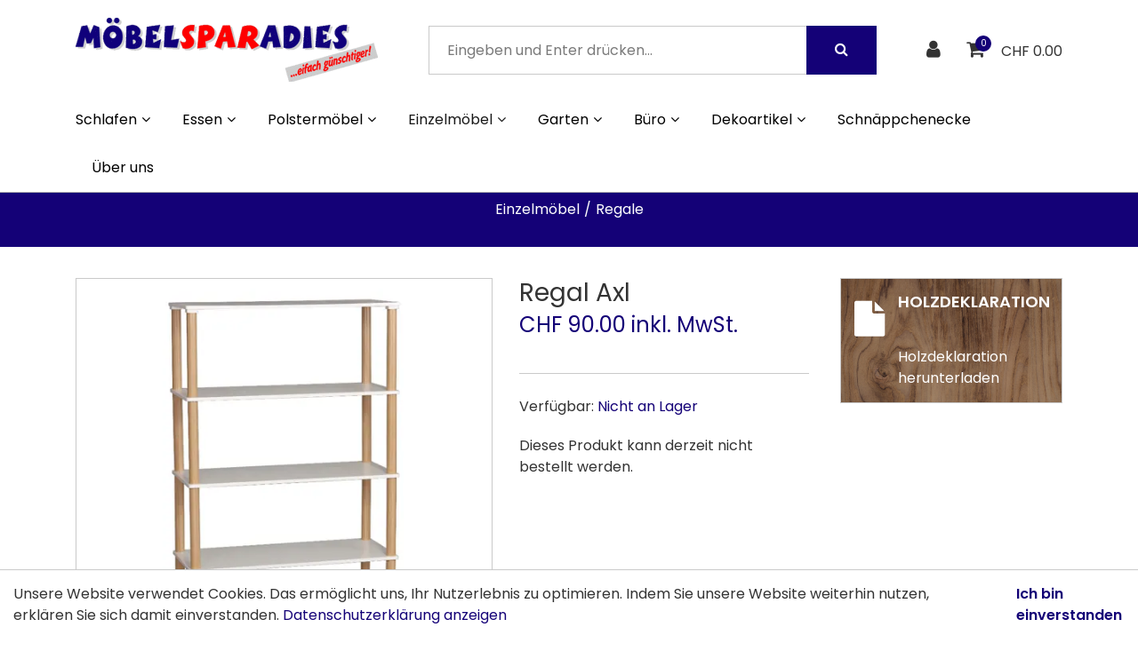

--- FILE ---
content_type: text/html; charset=utf-8
request_url: https://www.moebelsparadies.ch/einzelmobel/regale/regal-axl
body_size: 11291
content:
<!DOCTYPE html>
<html class="" lang="de">
    <head>
        <title>moebelsparadies Regal Axl</title>
        <meta http-equiv="Content-Type" content="text/html; charset=utf-8" />
        <meta name="format-detection" content="telephone=no"/>

            <meta name="generator" content="Rent-a-Shop (www.rent-a-shop.ch)" />
            <meta name="viewport" content="width=device-width, initial-scale=1" />
            <link rel="canonical" href="https://www.moebelsparadies.ch/einzelmobel/regale/regal-axl" />



                <script src="/v260115160453/metades.web.core/js/metades/service.ajax.js"></script>
                <script defer src="/v260115160546/ras.managed-templates/magnolia/Assets/js/custom.js"></script>
                <script defer src="/v260115160453/metades.web.core/FileSystem/js/general-functions.js"></script>
                <script defer src="/v260115160453/metades.web.core/js/metades/metades.web.core.js"></script>
                <script defer src="/v260115160453/metades.web.core/js/toastmessage/toastmessage.js"></script>
                <script defer src="/v260115160546/ras.managed-templates/magnolia/js/magnolia.js"></script>
                <script defer src="https://www.googletagmanager.com/gtag/js?id=G-0XG1KYNCJM"></script>
                <script defer src="/v260115160453/metades.web.core/FileSystem/js/cookieconsent.js"></script>
                <script defer src="/v260115160513/metades.sitemaker.core/js/msw-search.js"></script>
                <script defer src="/v260115160546/ras.managed-templates/magnolia/Assets/js/tiny-slider.min.js"></script>
                <script defer src="/v260115160546/ras.managed-templates/magnolia/Assets/js/Drift.min.js"></script>

         
            <link href="/v260115160513/metades.sitemaker.core/Widgets/SocialIcons/social-icons-style.css" rel="stylesheet" type="text/css" media="all" />
            <link href="/v260115160546/ras.managed-templates/magnolia/Assets/css/bootstrap.min.css" rel="stylesheet" type="text/css" media="all" />
            <link href="/v260115160546/ras.managed-templates/magnolia/Assets/css/style.css" rel="stylesheet" type="text/css" media="all" />
            <link href="/v260115160453/metades.web.core/Data/Forms/FormStyles.css" rel="stylesheet" type="text/css" media="all" />
            <link href="/v260115160546/ras.managed-templates/magnolia/Assets/css/tiny-slider.min.css" rel="stylesheet" type="text/css" media="all" />
            <link href="/v260115160546/ras.managed-templates/magnolia/Assets/css/drift-basic.min.css" rel="stylesheet" type="text/css" media="all" />
            <link href="/v260115160546/ras.managed-templates/magnolia/css/magnolia.less.css" rel="stylesheet" type="text/css" media="all" />

            <style>
                .mwfs-tiny-image-plugin .ajax-module-container{padding:10px}.imgbaseline{vertical-align:baseline}.imgtop{vertical-align:top}.imgmiddle{vertical-align:middle}.imgbottom{vertical-align:bottom}.imgtexttop{vertical-align:text-top}.imgtextbottom{vertical-align:text-bottom}.imgleft{float:left;clear:left;margin-bottom:5px;margin-right:10px}.imgright{float:right;clear:right;margin-bottom:5px;margin-left:10px}.rt-smallfs{font-size:90%}.rt-vsmallfs{font-size:80%}.rt-normalfs{font-size:100%}.rt-bigfs{font-size:120%}.rt-vbigfs{font-size:140%}.rt-bigfs *,.rt-normalfs *,.rt-smallfs *,.rt-vbigfs *,.rt-vsmallfs *{font-size:inherit}
            </style>
            <style>
                .msw-listnav ul,.msw-listnav ul li{list-style-type:none;margin:0;padding:0}.msw-listnav ul ul{margin:0;padding:0 0 0 20px}
            </style>
            <style>
                :root {--inner-background-color: #ffffff; --default-font-color: #333333; --default-font-size: 16px; --default-line-height: 1.5; --default-h1-font-size: 200%; --default-h2-font-size: 150%; --default-h3-font-size: 150%; --default-h4-font-size: 125%; --default-h5-font-size: 113%; --primary: #140177; --primary-hover: #000000; --secondary: #b0b0b0; --secondary-hover: #000000; --border-color: #cacaca; --header-icon-color: #333333; --breadcrumb-background: #140177; --breadcrumb-padding: 30px; --breadcrumb-title-color: #ffffff; --breadcrumb-link-color: #FFFFFF; --footer-font-color: #FFFFFF; --preheader-font-color: #FFFFFF; --preheader-font-size: 100%; --footer-background-color: #140177; --breadcrumb-link-hover-color: #cacaca; --default-link-color: var(--primary); --default-link-hover-color: var(--primary-hover); }
.content-design-0ef28f95-dc51-4c06-94c0-080080e97cb4 {--default-font-color: #ff0000; --container-background-color: #FFFFFF; }
.content-design-8b1ec524-aed0-4bcc-91e4-15808700ed83 {--container-background-color: #ff0000; }
.content-design-b4ad04cf-3bef-4bf3-a177-9468a106f675 {--default-font-color: #ffffff; --default-link-color: #ffffff; --container-background-color: #FFFFFF; }
.content-design-db900e15-ca32-49fd-9f43-3048403724cb {--primary: #ff8000; --default-font-color: #ff8000; --border-color: #ff8000; --container-background-color: #FFFFFF; }
.content-design-f84b399f-bbe6-4f82-bff1-88b6459144b2 {--container-background-color: #ffffff; --secondary: #140177; }
.content-design-feef552d-ac64-4e24-ad38-ea683eee9318 {--default-link-hover-color: #c2c2c2; --container-background-color: #140177; }

            </style>
        
            <script>
                //<![CDATA[ 
                mwc_service_meta_appid = "1122676e-6cda-44b4-b074-02aa944c2c70"
                //]]>
            </script>
            <script>
                //<![CDATA[ 
                mwc_service_meta_appsubpath = ""
                //]]>
            </script>

            <script>
                document.addEventListener("DOMContentLoaded", function () {
mwcClientCode.Execute("Metades.Sitemaker.CMS.ICmsPageContext", "EnterPage",  [ "c697315e-e6b2-4841-bb7c-8372f707e5ed" ] );                });
            </script>

<meta property="og:type" content="product">
<meta property="og:title" content="Regal Axl">
<meta property="og:url" content="https://www.moebelsparadies.ch/einzelmobel/regale/regal-axl">
<meta property="og:description" content="Regal Axl      Masse Breite: 80 cm Höhe: 138 cm Tiefe: 35 cm  Material Gestell: Holz Rubberwood Böden: MDF (Mitteldichte Holzfaserplatte) weiss  Ausstattung mit 5 Böden  Lieferumfang 1 Regal  Lieferzustand Montage: Zerlegt Montage: Leichte und schnelle Selbstmontage  Lagerartikel">
<meta property="og:image" content="https://www.moebelsparadies.ch/files/v231218113157/shop/cube-cabinet-axl.jpg">
<meta property="product:price:amount" content="90.00"><meta property="product:price:currency" content="CHF"><link rel="preconnect" href="https://fonts.googleapis.com">
<link rel="preconnect" href="https://fonts.gstatic.com" crossorigin>
<link href="https://fonts.googleapis.com/css2?family=Poppins:wght@400;600&display=swap" rel="stylesheet">

<!-- Meta Pixel Code -->
<script>
!function(f,b,e,v,n,t,s)
{if(f.fbq)return;n=f.fbq=function(){n.callMethod?
n.callMethod.apply(n,arguments):n.queue.push(arguments)};
if(!f._fbq)f._fbq=n;n.push=n;n.loaded=!0;n.version='2.0';
n.queue=[];t=b.createElement(e);t.async=!0;
t.src=v;s=b.getElementsByTagName(e)[0];
s.parentNode.insertBefore(t,s)}(window, document,'script',
'https://connect.facebook.net/en_US/fbevents.js');
fbq('init', '412274867787377');
fbq('track', 'PageView');
</script>
<noscript><img height="1" width="1" style="display:none"
src="https://www.facebook.com/tr?id=412274867787377&ev=PageView&noscript=1"
/></noscript>
<!-- End Meta Pixel Code -->

<style>
.header-top {
    display:none;
}
.header-logo img {
    max-height:none;
    max-width: none;
}
:root {
    --default-font-stack:'Poppins', sans-serif;
}

.content-design-b4ad04cf-3bef-4bf3-a177-9468a106f675 .msw-portfolio.type-icon-box .facility-inner {
    background-image: url(/files/layout/wood-bg1.jpg);
    background-size:cover;
}

@media (min-width: 992px) {
    .content-design-b4ad04cf-3bef-4bf3-a177-9468a106f675 {
        max-width: 250px;
        margin-left: auto;
    }
}
.quickview-cart-btn {
    float:left;
    margin-top:20px;
}
@media (min-width: 768px) {
    .products-detail-section > .row > .col-md-5 {
        -ms-flex: 0 0 58.333333%;
        flex: 0 0 58.333333%;
        max-width: 58.333333%;
    }
    .products-detail-section > .row > .col-md-7 {
        -ms-flex: 0 0 41.666667%;
        flex: 0 0 41.666667%;
        max-width: 41.666667%;
    }
}
</style>
<script>
    document.addEventListener('DOMContentLoaded', function() {
             document.querySelector('.content-design-b4ad04cf-3bef-4bf3-a177-9468a106f675 a').setAttribute('target','_blank');
    });
</script><link rel="icon" type="image/png" href="/files/v231218134238/upload/favicon.png.crop-res-16x16.png" sizes="16x16"><link rel="icon" type="image/png" href="/files/v231218134238/upload/favicon.png.crop-res-32x32.png" sizes="32x32"><link rel="icon" type="image/png" href="/files/v231218134238/upload/favicon.png.crop-res-96x96.png" sizes="96x96"><link rel="icon" type="image/png" href="/files/v231218134238/upload/favicon.png.crop-res-192x192.png" sizes="192x192"><link rel="apple-touch-icon" sizes="180x180" href="/files/v231218134238/upload/favicon.png.crop-res-180x180.png"><link rel="icon" href="data:;base64,iVBORw0KGgo=">
                    <script>
                     window.dataLayer = window.dataLayer || [];
                     function gtag(){dataLayer.push(arguments);}
                     gtag('js', new Date());
                 
                     gtag('config', 'G-0XG1KYNCJM');
                    </script>
                <script type="text/javascript">
                    document.addEventListener("DOMContentLoaded", function() {
                        CookieConsentShow('','Unsere Website verwendet Cookies. Das erm&#246;glicht uns, Ihr Nutzerlebnis zu optimieren. Indem Sie unsere Website weiterhin nutzen, erkl&#228;ren Sie sich damit einverstanden.','/datenschutz','Datenschutzerklärung anzeigen','Ich bin einverstanden');
                    });
                </script>    </head>

    <body class="page-frame tpl">
        




<a href="javascript:JumpToContent();" class="jump_to_content">Zum Inhalt springen</a>





<header class="msw-header theme-2 custom-05A">
    <div class="header-top background-primary">
        <div class="container">
            <div class="row">
                <div class="col-md-12">
                    <div class="preheader-text text-center">
                        <div data-id="2fd082b" data-element_type="widget" data-widget_type="text-editor.default">
<p>Liefer- &amp; Versandkosten in die ganze Schweiz:&nbsp;<strong> 99 Franken</strong></p>
</div>
                    </div>
                </div>
            </div>
        </div>
    </div>
    <div class="header-mdl border-0 pb-lg-3">
        <div class="container">
            <div class="row">
                <div class="col-md-12">
                    <div class="hm-inner d-sm-flex align-items-center justify-content-between mr-sm-5 mr-lg-0 mr-0">
                        <div class="header-logo">
                                <a href="/"><img src="/files/v231214150932/upload/moebelsparadies-logo-650.png.res-340x110.png" width="340" height="72" alt="Logo" /></a>
                        </div>
                        <form class="header-form" action="/" method="get" onsubmit="return false;">
                            <input class="search-box msw-search-suggestion" data-searchlanguage="de" data-suggestionenabled="False" placeholder="Eingeben und Enter dr&#252;cken..." required value="" type="search" data-targetelement="header" autocomplete="off">
                            <button type="submit"><i class="fa fa-search"></i></button>
                        </form>
                        <div class="header-right header_list">
                            <ul class="d-inline-block">
                                    <li class="header-user">
                                        <a href="javascript:RemoveHeaderBoxes();ShowUserHeaderBox();" aria-label="Kundenbereich">
                                            <div class="user-icon">
                                                <i class="fa fa-user" title="Kundenbereich"></i>
                                            </div>
                                        </a>
                                        



<div class="user-box d-none">
    <i class="closer">&times;</i>
    <div class="user-info">
        <div id="rpc-86c9b27b-44fb-4f93-b6bd-aa8388d8cd35">


<div class="module-frame mauth mauth-login">
<form action="/einzelmobel/regale/regal-axl" method="post" enctype="multipart/form-data">





    <div class="jowiefu">
        E-Mail: <input type="text" name="email" value="" autocomplete="off" />
        <input type="hidden" name="B4ABB189-1EF6-4181-920C-8C45BF1CC279" value="spam-filter-active" />
    </div>

    <table class="mwc-tableform">
                <tr class="val-login Username">
                        <td class="title-cell " data-title="Benutzername">Benutzername</td>
                    <td class="value-cell " colspan="1">
                            <div class="value-cell-item value-without-language">
                                


<input type="text" class="text " name="login.Username" value="" style=" " />
                            </div>

                    </td>
                </tr>
                <tr class="val-login Password">
                        <td class="title-cell " data-title="Passwort">Passwort</td>
                    <td class="value-cell " colspan="1">
                            <div class="value-cell-item value-without-language">
                                


    <input type="password" class="text " name="login.Password" value="" style=" " autocomplete="new-password" />

                            </div>

                    </td>
                </tr>
                <tr class="val-login Autologin">
                        <td class="title-cell " data-title=""></td>
                    <td class="value-cell " colspan="1">
                            <div class="value-cell-item value-without-language">
                                



<div class="checkbox-frame">
    <input type="checkbox" id="id8lfb3" class="checkbox " name="login.Autologin" value="True" style=""  /> <label for="id8lfb3">Angemeldet bleiben</label>
</div>
                            </div>

                    </td>
                </tr>
                <tr>
                    <td colspan="2" class="section-info-cell">
<a href="javascript:;" onClick="rpcCall(&quot;rpc-86c9b27b-44fb-4f93-b6bd-aa8388d8cd35&quot;, &quot;/einzelmobel/regale/regal-axl/42fe22c8-0889-4f35-95ca-af2b79556754/head-user/head-login/reset&quot;, {&quot;X-MWC-ModuleRpcSource&quot;:&quot;/einzelmobel/regale/regal-axl/42fe22c8-0889-4f35-95ca-af2b79556754/head-user/head-login/login&quot;,&quot;X-MWC-ContainerElementId&quot;:&quot;rpc-86c9b27b-44fb-4f93-b6bd-aa8388d8cd35&quot;});" class="" title="">Ich habe mein Passwort vergessen.</a>
                    </td>
                </tr>


    </table>        <div class="mwc-form-submit">
<input type="hidden" name="actionurl::eefe71e7-8866-4811-bd40-e79eaa551040" value="/einzelmobel/regale/regal-axl/42fe22c8-0889-4f35-95ca-af2b79556754/head-user/head-login/submitlogin?RedirectUrl=/einzelmobel/regale/regal-axl" /><input type="submit" name="action::eefe71e7-8866-4811-bd40-e79eaa551040" value="Anmelden" onclick="rpcSubmit(&quot;rpc-86c9b27b-44fb-4f93-b6bd-aa8388d8cd35&quot;, &quot;/einzelmobel/regale/regal-axl/42fe22c8-0889-4f35-95ca-af2b79556754/head-user/head-login/submitlogin?RedirectUrl=/einzelmobel/regale/regal-axl&quot;, &quot;&quot;, {&quot;X-MWC-ModuleRpcSource&quot;:&quot;/einzelmobel/regale/regal-axl/42fe22c8-0889-4f35-95ca-af2b79556754/head-user/head-login/login&quot;,&quot;X-MWC-ContainerElementId&quot;:&quot;rpc-86c9b27b-44fb-4f93-b6bd-aa8388d8cd35&quot;}, this);return false;" class="button " />        </div>
</form></div></div>
    </div>

        <div class="mt-3 pt-3 border-top">
            Noch kein Konto?<br>
            <button class="mt-2 button btn-primary" onclick="window.location.href='/konto/registrieren/1292367d-f235-4773-a25e-329de3f66429/register'">Registrieren</button>
        </div>
</div>
                                    </li>
                                    <li class="header-cart">
                                        <a href="javascript:RemoveHeaderBoxes();LoadInContainer('/einzelmobel/regale/regal-axl/42fe22c8-0889-4f35-95ca-af2b79556754/head-basket', 'header .header_list .header-cart');" aria-label="Warenkorb">
                                            <div class="cart-icon">
                                                <i class="fa fa-shopping-cart" title="Warenkorb"></i>
                                                <span>0</span>
                                            </div>
                                        </a>
                                            <span class="cart-total">CHF 0.00</span>
                                    </li>
                            </ul>
                            <div class="d-lg-none mm_icon">
                                <div class="form-captions" id="search">
                                    <button type="submit" class="submit-btn-2"><i class="fa fa-search"></i></button>
                                </div>
                                <button class="navbar-toggler" type="button" data-toggle="collapse" data-target="#navbarSupportedContent" aria-controls="navbarSupportedContent" aria-expanded="false" aria-label="Toggle navigation"><i class="fa fa-bars"></i></button>
                            </div>
                        </div>
                    </div>
                </div>
            </div>
        </div>
    </div>
    <div class="header-btm">
        <div class="container">
            <div class="row">
                <div class="col-md-12">
                    <nav class="navbar navbar-expand-lg navbar-light">
                        <div class="header-logo">
                                <a href="/"><img src="/files/v231214150932/upload/moebelsparadies-logo-650.png.res-340x110.png" width="340" height="72" alt="Logo" /></a>
                        </div>
                        <div class="collapse navbar-collapse" id="navbarSupportedContent">
                            <ul class="navbar-nav"><li class="nav-item dropdown ">  <a class="nav-link dropdown-toggler" href="/schlafen" role="button" data-toggle="dropdown" aria-haspopup="true" aria-expanded="false">Schlafen<i class="fa fa-angle-down"></i><i class="fa fa-angle-right"></i></a>  <div class="sub-menu dropdown-menu ">    <ul class="all-menu"><li class="">  <a class="dropdown-toggler" href="/schlafen/betten" role="button" data-toggle="dropdown" aria-haspopup="true" aria-expanded="false">Betten<i class="fa fa-angle-down"></i><i class="fa fa-angle-right"></i></a>  <div class="sub-menu dropdown-menu ">    <ul class="all-menu"><li class="">  <a href="/schlafen/betten/setangebote" >Setangebote</a></li><li class="">  <a href="/schlafen/betten/boxspringbetten" >Boxspringbetten</a></li><li class="">  <a href="/schlafen/betten/gastebetten" >G&#228;stebetten</a></li>    </ul>  </div></li><li class="">  <a href="/schlafen/matratzen" >Matratzen</a></li><li class="">  <a href="/schlafen/lattenrost" >Lattenrost</a></li><li class="">  <a href="/schlafen/kinder-jugendzimmer" >Kinder + Jugendzimmer</a></li><li class="">  <a href="/schlafen/topper" >Topper</a></li><li class="">  <a href="/schlafen/duvet-kissen" >Duvet / Kissen</a></li><li class="">  <a href="/schlafen/nachttische" >Nachttische</a></li><li class="">  <a href="/schlafen/schranke" >Schr&#228;nke</a></li>    </ul>  </div></li><li class="nav-item dropdown ">  <a class="nav-link dropdown-toggler" href="/essen" role="button" data-toggle="dropdown" aria-haspopup="true" aria-expanded="false">Essen<i class="fa fa-angle-down"></i><i class="fa fa-angle-right"></i></a>  <div class="sub-menu dropdown-menu ">    <ul class="all-menu"><li class="">  <a href="/essen/tische" >Tische</a></li><li class="">  <a href="/essen/stuhle" >St&#252;hle</a></li><li class="">  <a href="/essen/bartische-barhocker" >Bartische - Barhocker</a></li><li class="">  <a href="/essen/banke" >B&#228;nke</a></li>    </ul>  </div></li><li class="nav-item dropdown ">  <a class="nav-link dropdown-toggler" href="/polstermobel" role="button" data-toggle="dropdown" aria-haspopup="true" aria-expanded="false">Polsterm&#246;bel<i class="fa fa-angle-down"></i><i class="fa fa-angle-right"></i></a>  <div class="sub-menu dropdown-menu ">    <ul class="all-menu"><li class="">  <a href="/polstermobel/bettsofas" >Bettsofas</a></li><li class="">  <a href="/polstermobel/sofas" >Sofas</a></li><li class="">  <a href="/polstermobel/sessel" >Sessel</a></li><li class="">  <a href="/polstermobel/polstergruppen" >Polstergruppen</a></li>    </ul>  </div></li><li class="nav-item dropdown active">  <a class="nav-link dropdown-toggler" href="/einzelmobel" role="button" data-toggle="dropdown" aria-haspopup="true" aria-expanded="false">Einzelm&#246;bel<i class="fa fa-angle-down"></i><i class="fa fa-angle-right"></i></a>  <div class="sub-menu dropdown-menu ">    <ul class="all-menu"><li class="active">  <a href="/einzelmobel/regale" >Regale</a></li><li class="">  <a href="/einzelmobel/salontische" >Salontische</a></li><li class="">  <a href="/einzelmobel/kommoden" >Kommoden</a></li><li class="">  <a href="/einzelmobel/schuhmobel" >Schuhm&#246;bel</a></li><li class="">  <a href="/einzelmobel/tv-hifi-mobel" >TV &amp; HIFI-M&#246;bel</a></li><li class="">  <a href="/einzelmobel/vitrinen" >Vitrinen</a></li><li class="">  <a href="/einzelmobel/kleinmobel" >Kleinm&#246;bel</a></li><li class="">  <a href="/einzelmobel/badezimmer" >Badezimmer</a></li>    </ul>  </div></li><li class="nav-item dropdown ">  <a class="nav-link dropdown-toggler" href="/garten" role="button" data-toggle="dropdown" aria-haspopup="true" aria-expanded="false">Garten<i class="fa fa-angle-down"></i><i class="fa fa-angle-right"></i></a>  <div class="sub-menu dropdown-menu ">    <ul class="all-menu"><li class="">  <a href="/garten/gartenstuhle" >Gartenst&#252;hle</a></li><li class="">  <a href="/garten/gartentische-banke" >Gartentische + B&#228;nke</a></li><li class="">  <a href="/garten/liegen-loungen" >Liegen + Loungen</a></li>    </ul>  </div></li><li class="nav-item dropdown ">  <a class="nav-link dropdown-toggler" href="/buro" role="button" data-toggle="dropdown" aria-haspopup="true" aria-expanded="false">B&#252;ro<i class="fa fa-angle-down"></i><i class="fa fa-angle-right"></i></a>  <div class="sub-menu dropdown-menu ">    <ul class="all-menu"><li class="">  <a href="/buro/buromobel" >B&#252;rom&#246;bel</a></li><li class="">  <a href="/buro/burost-hle" >B&#252;rost&#252;hle</a></li>    </ul>  </div></li><li class="nav-item dropdown ">  <a class="nav-link dropdown-toggler" href="/dekoartikel" role="button" data-toggle="dropdown" aria-haspopup="true" aria-expanded="false">Dekoartikel<i class="fa fa-angle-down"></i><i class="fa fa-angle-right"></i></a>  <div class="sub-menu dropdown-menu ">    <ul class="all-menu"><li class="">  <a href="/dekoartikel/spiegel" >Spiegel</a></li><li class="">  <a href="/dekoartikel/teppiche" >Teppiche</a></li>    </ul>  </div></li><li class="nav-item ">  <a class="nav-link" href="/schnappchenecke" >Schn&#228;ppchenecke</a></li><li class="nav-item ">  <a class="nav-link" href="/uber-uns" >&#220;ber uns</a></li></ul>
                        </div>
                    </nav>
                </div>
            </div>
        </div>
    </div>
</header>

    <section class="breadcrumbs-section">
        <div class="container">
            <div class="row">
                <div class="col-md-12">
                    <div class="page_title text-center">
                        <h1>Regal Axl</h1>
                        <ol class="breadcrumb justify-content-center" itemscope itemtype="http://schema.org/BreadcrumbList"><li itemprop="itemListElement" itemscope itemtype="http://schema.org/ListItem"><a href="/einzelmobel" class="" title="Einzelmöbel" itemprop="item" ><span itemprop="name">Einzelm&#246;bel</span></a><meta itemprop="position" content="1" /></li><li itemprop="itemListElement" itemscope itemtype="http://schema.org/ListItem"><a href="/einzelmobel/regale" class="" title="Regale " itemprop="item" ><span itemprop="name">Regale</span></a><meta itemprop="position" content="2" /></li></ol>
                    </div>
                </div>
            </div>
        </div>
    </section>

<div class="main-container msw-page-area" data-msw-page-area="5ff76247-ffbd-4a9d-ad84-8ce2c619b992" data-mse-page-section="main" role="main">



<div class="msw-sub-area widget-container-03b14430-4ec4-4c03-8743-307f9c77ee0f" data-mse-containerid="03b14430-4ec4-4c03-8743-307f9c77ee0f">
    


<section>
    <div class="container layout-2cols-right">
        <div class="row">
            <div class="col-12 col-xl-9 col-lg-8 col-md-12 msw-container" data-mse-containerid="main">



<article class="msw-block-area widget-container-d550d4dd-44a6-4ebf-a22d-ff85f11f70ae" data-mse-containerid="d550d4dd-44a6-4ebf-a22d-ff85f11f70ae">
    



<div class="products-detail-section">
    <svg class="product-flag-template">
        <defs>
            <filter id="idnsjs0" x="0" y="0" width="200%" height="200%" color-interpolation-filters="sRGB">
                <feOffset result="offOut" in="SourceAlpha" dx="-10" dy="25"></feOffset>
                <feColorMatrix result="matrixOut" in="offOut" type="matrix"
                               values="0 0 0 0 0.5
							            0 0 0 0 0.5
							            0 0 0 0 0.5
							            0 0 0 1 0"></feColorMatrix>
                <feGaussianBlur result="blurOut" in="matrixOut" stdDeviation="30"></feGaussianBlur>
                <feBlend in="SourceGraphic" in2="blurOut" mode="normal"></feBlend>
            </filter>
        </defs>
    </svg>
    <div class="row">
        <div class="col-md-5">
            



                <div class="product-image" data-first-zoom-image="/files/v231218113157/shop/cube-cabinet-axl.jpg.res-x.webp">
                    <img src="/files/v231218113157/shop/cube-cabinet-axl.jpg.res-520x520.webp" width="520" height="520" alt="Regal Axl" class="zoom-image"/>

                </div>

            <div id="pr_item_gallery" class="product_gallery_item owl-thumbs-slider owl-carousel owl-theme">
            </div>
        </div>
        <div class="col-md-7">
            <div class="quickview-product-detail">


                <h2 class="box-title">Regal Axl</h2>
                        <h3 class="box-price">
CHF 90.00 inkl. MwSt.                        </h3>
                    <div class="box-text custom-bulk-prices-table">
                    </div>

                <p class="box-text"></p>
                                <p class="stock">Verf&#252;gbar: <span>Nicht an Lager</span></p>

<form action="/einzelmobel/regale/regal-axl" method="post" enctype="multipart/form-data">                                <div class="order-block-error">Dieses Produkt kann derzeit nicht bestellt werden.</div>
</form>

            </div>
        </div>
    </div>
</div>


<div class="products-detail-tabs pt_large">
    <div class="products-tabs" id="tabs-idnsjs0">
        <ul class="nav nav-tabs" id="myTab" role="tablist">
                <li class="nav-item">
                    <a class="nav-link active" id="description-tab" data-toggle="tab" href="#tabs-idnsjs0 #description" role="tab" aria-controls="description" aria-selected="true">Produktbeschreibung</a>
                </li>
                <li class="nav-item">
                    <a class="nav-link" id="characteristics-tab" data-toggle="tab" href="#tabs-idnsjs0 #characteristics" role="tab" aria-controls="characteristics" aria-selected="false">Eigenschaften</a>
                </li>
        </ul>
        <div class="tab-content" id="myTabContent">
                <div class="tab-pane fade show active" id="description" role="tabpanel" aria-labelledby="description-tab">
                    <div class="tab-caption">
                        <h5>Regal Axl</h5><br>&nbsp;<br><br><strong>Masse</strong><br>Breite: 80 cm<br>Höhe: 138 cm<br>Tiefe: 35 cm<br><br><strong>Material</strong><br>Gestell: Holz Rubberwood<br>Böden: MDF (Mitteldichte Holzfaserplatte) weiss<br><br><strong>Ausstattung</strong><br>mit 5 Böden<br><br><strong>Lieferumfang</strong><br>1 Regal<br><br><strong>Lieferzustand</strong><br>Montage: Zerlegt<br>Montage: Leichte und schnelle Selbstmontage<br><br>Lagerartikel
                    </div>
                </div>
                <div class="tab-pane fade" id="characteristics" role="tabpanel" aria-labelledby="characteristics-tab">
                    <div class="tab-caption">
                        <table class="table table-striped mb-0">
                            <tbody>
                                        <tr>
                                            <td>Art.-Nr.</td>
                                            <td>gen-4989</td>
                                        </tr>
                                        <tr>
                                            <td>Lagerbestand</td>
                                            <td>0 Stk.</td>
                                        </tr>
                            </tbody>
                        </table>
                    </div>
                </div>
        </div>
    </div>
</div>


<script type="application/ld+json">
    {
	  "@context": "http://schema.org",
          "@type": "Product",
          "image": "https://www.moebelsparadies.ch/files/v231218113157/shop/cube-cabinet-axl.jpg",
          
          
          
          "url": "https://www.moebelsparadies.ch/einzelmobel/regale/regal-axl",
          "name": "Regal Axl",
          "sku": "gen-4989",
          "description": "Regal Axl      Masse Breite: 80 cm Höhe: 138 cm Tiefe: 35 cm  Material Gestell: Holz Rubberwood Böden: MDF (Mitteldichte Holzfaserplatte) weiss  Ausstattung mit 5 Böden  Lieferumfang 1 Regal  Lieferzustand Montage: Zerlegt Montage: Leichte und schnelle Selbstmontage  Lagerartikel",
	      "offers": {
	          "@type": "Offer",
              "url": "https://www.moebelsparadies.ch/einzelmobel/regale/regal-axl",
	          "price": "90.00", "priceCurrency": "CHF",
	          "availability": "http://schema.org/OutOfStock",
              "priceValidUntil": "2027-01-17",
              "itemCondition": "https://schema.org/NewCondition"
	      }
    }
    </script>
</article>            </div>
            <div class="col-12 col-xl-3 col-lg-4 col-md-12 msw-container" data-mse-containerid="right">



<article class="msw-block-area content-design-b4ad04cf-3bef-4bf3-a177-9468a106f675" data-mse-containerid="10ad86ae-8745-4a84-af76-4982b9bb8974">
    <div class="msw-portfolio type-icon-box">



<div class="facility-style-2 mgrid mgrid-300">
        <div class="mgrid-item facility-box">

            <div class="facility-inner">
                <div class="fb-icon">
                    <i class="fa fa-file" style=""></i>
                </div>
                <div class="fb-text">
                        <h5>HOLZDEKLARATION</h5>
                        <br /><a href="/files/v231213164206/upload/Holzdeklaration.pdf" class="mt-3">Holzdeklaration herunterladen</a>
                </div>
            </div>
        </div>
</div></div>
</article>            </div>
        </div>
    </div>
</section>
</div></div>
<footer class="msw-page-area" data-msw-page-area="7bd81fb9-89cb-49dc-9fa5-58918532638d" data-mse-page-section="footer">



<div class="msw-sub-area content-design-feef552d-ac64-4e24-ad38-ea683eee9318" data-mse-containerid="f7427175-ff38-4bb9-9b3f-b66c0149fb68">
    


<section>
    <div class="container layout-3cols-even">
        <div class="row">
            <div class="col-12 col-md-4 msw-container" data-mse-containerid="left">



<article class="msw-block-area widget-container-7c6cd993-705e-492b-9a09-7becd1dbf179" data-mse-containerid="7c6cd993-705e-492b-9a09-7becd1dbf179">
        <div class="title">
            <h2>Informationen</h2>
        </div>
    <div class="msw-listnav module-frame"><ul><li class="   "><a href="/kontakt" class="  " >Kontakt</a></li><li class="   "><a href="/versand-und-zahlung" class="  " >Versand und Zahlung</a></li><li class="   "><a href="/impressum" class="  " >Impressum</a></li><li class="   "><a href="/agb" class="  " >AGB</a></li><li class="   "><a href="/datenschutz" class="  " >Datenschutz</a></li></ul><div class="end-of-nav"></div></div>
</article>            </div>
            <div class="col-12 col-md-4 msw-container" data-mse-containerid="center">



<article class="msw-block-area widget-container-efe4cdf7-068a-49bd-96e0-06ce98f42bfb" data-mse-containerid="efe4cdf7-068a-49bd-96e0-06ce98f42bfb">
        <div class="title">
            <h2>Kontakt</h2>
        </div>
    <div class="msw-richtext richtext module-frame"><p>M&ouml;belsparadies GmbH<br />Ochsensand<br />CH-9472 Grabs<br />Tel. <a href="tel:+41817406130" target="">+41 (0) 81 740 61 30</a><br />E-Mail: <a href="mailto:info@moebelsparadies.ch" target="">info@moebelsparadies.ch</a></p></div>
</article>


<article class="msw-block-area widget-container-596d7417-5b05-4e73-8cb6-0599f3b5f95b" data-mse-containerid="596d7417-5b05-4e73-8cb6-0599f3b5f95b">
    


<div class="socialicons">
            <a href="https://www.facebook.com/moebelsparadies" target="_blank" aria-label="Facebook"><i class="socialicon-facebook" style="color: #FFFFFF;"></i></a>
            <a href="https://www.instagram.com/moebelsparadies" target="_blank" aria-label="Instagram"><i class="socialicon-instagram" style="color: #FFFFFF;"></i></a>

</article>            </div>
            <div class="col-12 col-md-4 msw-container" data-mse-containerid="right">



<article class="msw-block-area widget-container-e562d50e-98a1-4e7d-a609-c4bd07732535" data-mse-containerid="e562d50e-98a1-4e7d-a609-c4bd07732535">
        <div class="title">
            <h2>&#214;ffnungszeiten</h2>
        </div>
    <div class="msw-richtext richtext module-frame"><p>Dienstag &ndash; Freitag : 9.00 &ndash; 11.45 Uhr<br />13.30 &ndash; 18.30 Uhr<br />Samstag : 9.00 &ndash; 16.00 Uhr</p>
<p><strong>Montag : Geschlossen</strong></p></div>
</article>            </div>
        </div>
    </div>
</section>
</div></footer>

<a href="#" class="scrollup" style="display: none;transform:rotate(180deg)"><i class="fa fa-angle-down"></i></a><div class="msa-generator-teaser"><span>Software: <a href="https://www.rent-a-shop.ch?utm_source=raslink&utm_medium=link&utm_campaign=linkfooterras&utm_id=linkfooterras" target="_blank">Rent-a-Shop.ch</a></span></div>
            <link href="/v260115160453/metades.web.core/Stylesheets/font-awesome4/css/font-awesome.css" rel="stylesheet" type="text/css" media="all" />
            <link href="/v260115160453/metades.web.core/js/toastmessage/toastmessage.css" rel="stylesheet" type="text/css" media="all" />
            <link href="/v260115160513/metades.sitemaker.core/style/msa-generator-teaser.css" rel="stylesheet" type="text/css" media="all" />
    </body>
</html>